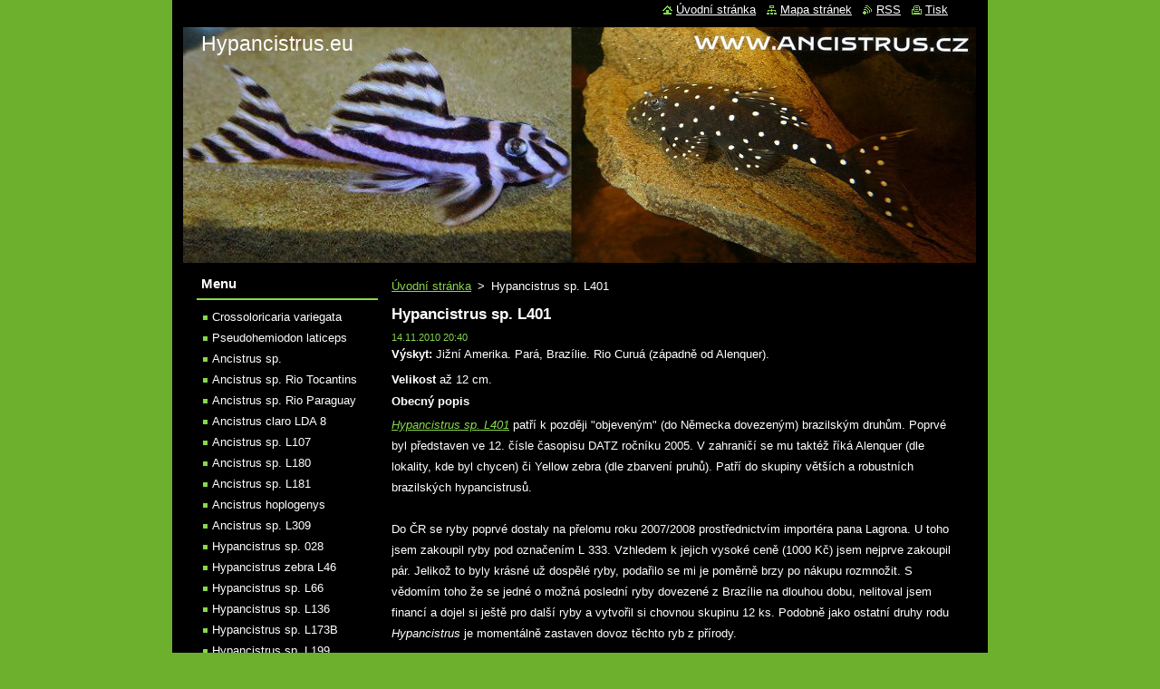

--- FILE ---
content_type: text/html; charset=UTF-8
request_url: https://www.hypancistrus.eu/news/hypancistrus-sp-l401/
body_size: 10352
content:
<!--[if lte IE 9]><!DOCTYPE HTML PUBLIC "-//W3C//DTD HTML 4.01 Transitional//EN" "https://www.w3.org/TR/html4/loose.dtd"><![endif]-->
<!DOCTYPE html>
<!--[if IE]><html class="ie" lang="cs"><![endif]-->
<!--[if gt IE 9]><!--> 
<html lang="cs">
<!--<![endif]-->
  <head>
    <!--[if lt IE 8]><meta http-equiv="X-UA-Compatible" content="IE=EmulateIE7"><![endif]--><!--[if IE 8]><meta http-equiv="X-UA-Compatible" content="IE=EmulateIE8"><![endif]--><!--[if IE 9]><meta http-equiv="X-UA-Compatible" content="IE=EmulateIE9"><![endif]-->
    <base href="https://www.hypancistrus.eu/">
  <meta charset="utf-8">
  <meta name="description" content="">
  <meta name="keywords" content="">
  <meta name="generator" content="Webnode">
  <meta name="apple-mobile-web-app-capable" content="yes">
  <meta name="apple-mobile-web-app-status-bar-style" content="black">
  <meta name="format-detection" content="telephone=no">
    <link rel="icon" type="image/svg+xml" href="/favicon.svg" sizes="any">  <link rel="icon" type="image/svg+xml" href="/favicon16.svg" sizes="16x16">  <link rel="icon" href="/favicon.ico"><link rel="canonical" href="https://www.hypancistrus.eu/news/hypancistrus-sp-l401/">
<script type="text/javascript">(function(i,s,o,g,r,a,m){i['GoogleAnalyticsObject']=r;i[r]=i[r]||function(){
			(i[r].q=i[r].q||[]).push(arguments)},i[r].l=1*new Date();a=s.createElement(o),
			m=s.getElementsByTagName(o)[0];a.async=1;a.src=g;m.parentNode.insertBefore(a,m)
			})(window,document,'script','//www.google-analytics.com/analytics.js','ga');ga('create', 'UA-797705-6', 'auto',{"name":"wnd_header"});ga('wnd_header.set', 'dimension1', 'W1');ga('wnd_header.set', 'anonymizeIp', true);ga('wnd_header.send', 'pageview');var pageTrackerAllTrackEvent=function(category,action,opt_label,opt_value){ga('send', 'event', category, action, opt_label, opt_value)};</script>
  <link rel="alternate" type="application/rss+xml" href="https://hypancistrus.eu/rss/all.xml" title="">
<!--[if lte IE 9]><style type="text/css">.cke_skin_webnode iframe {vertical-align: baseline !important;}</style><![endif]-->
    <title>Hypancistrus sp. L401 :: Hypancistrus.eu                                             </title>
    <meta name="robots" content="index, follow">
    <meta name="googlebot" content="index, follow">   
    <link href="/css/style.css" rel="stylesheet" type="text/css" media="screen,projection,handheld,tv">
    <link href="https://d11bh4d8fhuq47.cloudfront.net/_system/skins/v11/50000750/css/print.css" rel="stylesheet" type="text/css" media="print">
    <script type="text/javascript" src="https://d11bh4d8fhuq47.cloudfront.net/_system/skins/v11/50000750/js/functions.js"></script>
  
				<script type="text/javascript">
				/* <![CDATA[ */
					
					if (typeof(RS_CFG) == 'undefined') RS_CFG = new Array();
					RS_CFG['staticServers'] = new Array('https://d11bh4d8fhuq47.cloudfront.net/');
					RS_CFG['skinServers'] = new Array('https://d11bh4d8fhuq47.cloudfront.net/');
					RS_CFG['filesPath'] = 'https://www.hypancistrus.eu/_files/';
					RS_CFG['filesAWSS3Path'] = 'https://1403874f7e.clvaw-cdnwnd.com/83abe591c32ff1025d1d4940f5264740/';
					RS_CFG['lbClose'] = 'Zavřít';
					RS_CFG['skin'] = 'default';
					if (!RS_CFG['labels']) RS_CFG['labels'] = new Array();
					RS_CFG['systemName'] = 'Webnode';
						
					RS_CFG['responsiveLayout'] = 0;
					RS_CFG['mobileDevice'] = 0;
					RS_CFG['labels']['copyPasteSource'] = 'Více zde:';
					
				/* ]]> */
				</script><script type="text/javascript" src="https://d11bh4d8fhuq47.cloudfront.net/_system/client/js/compressed/frontend.package.1-3-108.js?ph=1403874f7e"></script><style type="text/css"></style></head>  
  <body>  
    <div id="body_bg">      
      <div id="site">      
        <div id="site_top">
        
          <div id="nonFooter">
          
            <!-- HEADER -->          
            <div id="header">  
              <div id="header_box">     
                <div class="illustration">
                  <div id="logozone">               
                    <div id="logo"><a href="home/" title="Přejít na úvodní stránku."><span id="rbcSystemIdentifierLogo">Hypancistrus.eu                                             </span></a></div>          
                    <p id="moto"><span id="rbcCompanySlogan" class="rbcNoStyleSpan">                                              </span></p>
                  </div>
                  <img src="https://1403874f7e.clvaw-cdnwnd.com/83abe591c32ff1025d1d4940f5264740/200003538-0391a048b9/50000000.jpg?ph=1403874f7e" width="875" height="260" alt="">                </div>
              </div>   
            </div>            
            <!-- /HEADER -->
            
            <!-- MAIN -->
            <div id="main"> 
                                  
              <div id="mainContent">
              
                <!-- CONTENT -->
                <div id="content">
                
                  <!-- NAVIGATOR -->
                  <div id="pageNavigator" class="rbcContentBlock">        <div class="navigator">                       <a class="navFirstPage" href="/home/">Úvodní stránka</a>      <span><span> &gt; </span></span>          <span id="navCurrentPage">Hypancistrus sp. L401</span>               </div>              <div class="cleaner"><!-- / --></div>        </div>                  <!-- /NAVIGATOR -->
                
                  

		
		
		  <div class="box">
        <div class="box_title"><h1>Hypancistrus sp. L401</h1></div>
        <div class="box_content">
		      					 
          <div class="articleDetail"> 
         
            <ins>14.11.2010 20:40</ins>    
            									
            <p class="text"><strong>Výskyt:</strong> Jižní Amerika. Pará, Brazílie. Rio Curuá (západně od Alenquer).</p>
<p class="text"><strong>Velikost</strong> až 12 cm.</p>
<h4>Obecný popis</h4>
<p class="text"><em><a target="_blank" class="encyklop" href="http://www.akvarista.cz/web/atlas/detail/?name=Hypancistrus%20sp.%20L401"><em>Hypancistrus sp. L401</em></a></em>  patří k později "objeveným" (do Německa dovezeným) brazilským druhům.  Poprvé byl představen ve 12. čísle časopisu DATZ ročníku 2005. V  zahraničí se mu taktéž říká Alenquer (dle lokality, kde byl chycen) či  Yellow zebra (dle zbarvení pruhů). Patří do skupiny větších a robustních  brazilských hypancistrusů. <br />
<br />
Do ČR se ryby poprvé dostaly na přelomu roku 2007/2008 prostřednictvím  importéra pana Lagrona. U toho jsem zakoupil ryby pod označením L 333.  Vzhledem k jejich vysoké ceně (1000 Kč) jsem nejprve zakoupil pár.  Jelikož to byly krásné už dospělé ryby, podařilo se mi je poměrně brzy  po nákupu rozmnožit. S vědomím toho že se jedné o možná poslední ryby  dovezené z Brazílie na dlouhou dobu, nelitoval jsem financí a dojel si  ještě pro další ryby a vytvořil si chovnou skupinu 12 ks. Podobně jako  ostatní druhy rodu <em>Hypancistrus</em> je momentálně zastaven dovoz těchto ryb z přírody.<br />
<br />
Podobně jako u dalších zástupců hypancistrusů s meandrovitělíniovým zbarvením existuje mnoho barevných forem i u <em>Hypancistrus sp.</em>  L333. Asi proto mi zařazení pod L333 divné nepřišlo i když ryby byly  poněkud jiné než na fotkách v zahraničních atlasech. Při focení mých ryb  pod silným světlem přibližně před dvěma roky jsem byl po následném  stažení fotek do počítače poněkud překvapen. Ryby (hlavně samci) měly na  fotkách silný oranžovomodrý nádech. Uběhlo pár neděl, když jsem narazil  na planetcatfish na diskuzi o určování L333.<br />
<br />
V diskuzi řešili barevnou variabilita L333 a mě napadlo se pochlubit  svými zvláštně zbarvenými L333. Proto jsem poslal do této diskuze pár  svých fotek. Nad mými fotkami se takéž rozvinula diskuze. Jeden z  příspěvků byl, že to není L333 nýbrž že se jedná o L401, který se do  Evropy jednu dobu dovezly pod označením <em>Hypancistrus sp.</em> L333  "New Alenquer". Později jsem zjistil, že se jedná o příspěvek bioložky s  nickem Janne, která se věnuje studiu eL-sumců přímo v Brazílii. Tento  názor nakonec po dlouhé diskuzi na německém webu L-Welse nakonec  potvrdili i němečtí kolegové, kteří měli původně pochybnosti. Dokonce  jsem tam objevil chovatele, který si tyto ryby pořídil ve stejné době v  Německu.<br />
<br />
Podobnost L401 s L333 je značná, drobné rozdíly ovšem existují a nejen v barvě.<br />
<br />
Tvar těla je ve srovnání s L333 robusnější hlavně v partii hlavy která  je víc sražená a širší, pruhování na těle je u L401 jemnější. Existuje i  forma L333, která je barevně hodně podobná L401 každopádně ryby lze  rozlišit dle tvaru těla a dle zbarvení při focení pod silným světlem.  Žlutá forma L333 zůstává při focení kontrastně zbarvená a nezbarvuje se  pro L401 typickým modrofialový nádechem. Co se týká zbarvení  oranžovožlutých pruhů tak se mi přijde, že ryby krmené živým <a title="Reklama" target="_blank" class="fulltext_promo" href="http://www.akvarista.cz/web/fulltext.php?q=plankton">plankton</a>em (oranžovým) jsou více oranžové takže část kvality zbarvení jde na vrub i potravě (podobně jako u <em><a target="_blank" class="encyklop" href="http://www.akvarista.cz/web/atlas/detail/?name=Rineloricaria%20sp."><em>Rineloricaria sp.</em></a> </em>Red).  V jednom z posledních výtěrů se mi zase objevily mezi potomstvem ryby  se světlejším skoro bílým zabarvením pruhů. Toto by odpovídalo fotkám na  <a title="http://www.planetcatfish.com" target="_blank" href="http://www.akvarista.cz/redir2.php3?http://www.planetcatfish.com">https://www.planetcatfish.com</a>,  kde jsou v galerii ryby viditelně světleji pruhované skoro bez  oranžového nádechu. Jsem moc zvědav co z nich vyroste. Vzhledem k  variabilitě zbarvení potomstva (to platí obecně u hypancistrusů s  meandrovitělíniovým zbarvením) si myslím, že se ještě mám u této ryby co  se týká zbarvení potomstva na co těšit. <br />
<br />
Pohlavní rozdíly jsou u dospělých ryb dobře patrné, samci mají ochlupení  na ocasu, větší odontody a jsou o něco větší než samice.</p>
<p class="text"><strong>Nádrž:</strong>  Jelikož se jedná o ryby obývající v domovině nehluboké skalnaté horní  říční toky, ideální vybavení nádrže jsou proto kamenné skalky, římsy a  dostatek kamenných úkrytů. <br />
<br />
Samozřejmostí je kvalitní funkční filtr napojený nejlépe na filtrační  hlavu. Proudění je vhodné pro kvalitní prokysličení celého objemu  nádrže. Pro samce každopádně musí být alespoň jedna jeskyňka. Vzhledem k  velikosti dospělých ryb jsem osobně zvolil staré keramické drenážní  trubky. <br />
<br />
I když tito hypancistrusi kořeny jako úkryty nevyužívají a zdržují se  převážně u dna, doporučuji i tak přidat do nádrže kořen z tvrdého  afrického dřeva, jehož výluh ustaluje a obohacuje vodu.<br />
<br />
</p>
<p class="text"><strong>Náročnost:</strong> Podobně jako většina druhů ryb rodu <em>Hypancistrus</em>  mají i L401 o něco vyšší nároky na teplotu než běžně chované druhy ryb.  Jinak jsou to mírumilovné ryby hodící se vzhledem ke své velikosti do  větších akvárií (nad 100 l).</p>
<h4>Poznámky k chovu</h4>
<p><strong>Teplota:</strong> 25  - 33 °C <br class="cleaner" />
<strong>pH:</strong> 6 - 8<br class="cleaner" />
<strong>dGH:</strong> 3 - 15 °N<br class="cleaner" />
<strong>Voda:</strong> sladkovodní</p>
<p class="text">Tyto  sumce je možné chovat v běžné společenské nádrži. Stačí jim vytvořit  alespoň jeden úkryt pro každého dle počtu. Ryby jsou světloplaché takže  při silnějším osvětlení je asi moc často venku neuvidíte. Pokud se jedná  o akvárium s rostlinami tak ideální je odstínění silného světla  plovoucími rostlinami. Tomu je potřeba přizpůsobit krmení. <br />
<br />
V případě, že nádrž tito sumci obývají s ostatními rybami, je třeba je  krmit cíleně večer před zhasnutím v dostatečném množství. Krmení 1x  denně dospělcům dostačuje. Jsou to podobně jako ostatní ryby rodu <em>Hypancistrus</em>  striktní masožravci. Jsou poměrně žraví a v dobrých podmínkách (dobrá  kvalita vody a vyšší teplota) přijímají všechny běžné krmiva pro  masožravce: patentky živé i mražené, černé komáří larvy, rybí maso,  kvalitní granulovaná krmiva pro masožravce, dospělce <a title="Reklama" target="_blank" class="fulltext_promo" href="http://www.akvarista.cz/web/fulltext.php?q=artemie">artemie</a>, niťěnky.<br />
<br />
Pokud v nádrži mám písčité dno, tak zásadně z velmi jemného písku  (zrnitost pouštního či plážového písku). Do tohoto nezapadávají zbytky  krmiva čímž nedochází k zahnívání a rozkladu těchto zbytků a vzniku pro  ryby toxických látek.</p>
<p>&#160;</p>
<h4>Poznámky k odchovu (rozmnožování)</h4>
<p><strong>Teplota:</strong> 28  - 29 °C <br class="cleaner" />
<strong>pH:</strong> 6 - 8<br class="cleaner" />
<strong>dGH:</strong> 6 - 10 °N<br class="cleaner" />
Podobně jako u dříve popisovaných zástupců rodu <em>Hypancistrus</em>  doporučuji pro odchov samostatnou nádrž pro pár 1 samec + 1 samice  stačí kolem 70 litrů. Ryby musíme kvalitní výživou dostat do chovné  kondice. <br />
<br />
Samec obsadí vhodný úkryt (jeskyňku či kameninovou trubku), samici se  viditelně vyklene a zvětší břišní dutina. Zákonitosti stimulace tření  jsou pro mě i po cca. 20 výtěrech poměrně neprůkazné. Po všech těchto  třeních mi přijde, že v dobrých podmínkách není nutno ryby nijak zvlášť  speciálně stimulovat a vytřou se když se jim prostě zachce. Nedávno se  mi dokonce stalo, že se mi vytřely 2 páry v úplně stejných podmínkách  (stejné akva rozdělené mřížkou)v rozmezí tří týdnů. Od jednoho samce  jsem odebíral potěr a druhý byl čerstvě vytřený. První pár se vytřel  ihned po výměně vody, druhý pár ve stejném akváriu, ve stejných  parametrech vody a ve stejné teplotě až po 14 dnech bez výměny vody.<br />
<br />
Jediné co mi přijde poměrně pravděpodobné je, že hlavní sezóna pro tření  je v období říjen-březen. V tomto období se mi ryby třou častěji a   výtěžnost z výtěrů bývá větší. Naopak v letních měsících počet výtěrů  klesá a výtěžnost výtěrů je horší. Jinak se mi ryby třely jak ve staré  vodě, tak i po výměně, v nádržích s čerpací hlavou i s klasickým filtrem  poháněným stlačeným vzduchem. Nedávno se mi dokonce stalo, že se mi  vytřely 2 páry v úplně stejných podmínkách (stejné akva rozdělené  mřížkou)v rozmezí tří týdnů. Od jednoho samce jsem odebíral potěr a  druhý byl čerstvě vytřený. První pár se vytřel ihned po výměně vody,  druhý pár ve stejném akváriu, ve stejné vodě, ve stejné teplotě až po 14  dnech bez výměny vody.<br />
<br />
Rozdílná bývá i doba pobytu -"mazlení"- páru v budce. Někdy dojde k  výtěru třeba do dvou dnů od toho co si spolu samec se samicí zalezou do  trubky, jindy se "mazlí" velmi dlouho. Nejdelší doba předehry trvala  cca. 20 dní. Se strachem jsem občas kontroloval trubku jestli samice  ještě žije, ale dopadlo to dobře. Někdy se naopak stalo, že i po 10  dnech "mazlení" samice úkryt opustila nevytřená.<br />
<br />
Pokud všechno dopadne jak má, objeví se v trubce hrozen poměrně velkých  žlutooranžových jiker. L 401 je mezi hypancistrusy jeden z  nejplodnějších druhů. Maximální počet mladých z odchovu jsem měl zatím  48 ks. Na druhou stranu je třeba říct, že né každý výtěr je "posvícení".  Počty mladých poměrně prudce kolísají. Příčinu tohoto jevu neznám. Buď  někdy dojde ke špatnému oplození a celý výtěr nebo jeho část zplesniví,  další možností je kanibalismus otce či výkyvy v kvalitě vody negativně  ovlivňující líhnutí. <br />
<br />
Vývoj jiker a následné trávení žloutkového váčku trvá poměrně dlouho,  kolem 20 dní. Pro odchov potěru je vhodné použít odchovničku jak jsem  již popisoval dříve u <a target="_blank" class="encyklop" href="http://www.akvarista.cz/web/atlas/detail/?name=Rineloricaria%20sp."><em>Rineloricaria sp.</em></a> <br />
<br />
Každopádně je důležité věnovat výživě potěru velkou pozornost, obzvlášť  na začátku v prvních dnech po upuštění jeskyňky. Na zahraničních webech  jsem se nedávno dočetl, že výživa v prvním týdnu života hodně rozhoduje o  následné rychlosti růstu. Autor doporučoval krmit 6-8 denně, aby měli  mladí neustále dostatek jemné živé potravy. <br />
<br />
Potěr je spíš větší a s jeho odchovem nejsou problémy. Přijímá dobře mikry a artémie v prvních dnech, později buchanky, <a title="Reklama" target="_blank" class="fulltext_promo" href="http://www.akvarista.cz/web/fulltext.php?q=plankton">plankton</a> a kvalitní tabletová krmiva, jemné kousky rybího masa, nitěnky. Růst je při kvalitním krmení poměrně rychlý.</p>      								      		
            					
            <div class="cleaner"><!-- / --></div>
            
            
            					
            <div class="cleaner"><!-- / --></div>
            
                  
                      
            <div class="cleaner"><!-- / --></div>  			
            
            <div class="back"><a href="archive/news/">Zpět</a></div>
                    
          </div>
          
        </div>
      </div>
      
			
		
		  <div class="cleaner"><!-- / --></div>

		                
                </div>
                <!-- /CONTENT -->
                
              </div>
              
              <!-- SIDEBAR -->
              <div id="sidebar">              
                <div id="sidebar_content">
                
                  <!-- MENU -->  
                  


		  <div class="box">	
        <div class="box_title"><h2>Menu</h2></div>
        <div class="box_content">

		<ul class="menu">
	<li class="first">
  
      <a href="/crossoloricaria-variegata/">
    
      Crossoloricaria variegata
      
  </a>
  
  </li>
	<li>
  
      <a href="/pseudohemiodon-laticeps/">
    
      Pseudohemiodon laticeps
      
  </a>
  
  </li>
	<li>
  
      <a href="/ancistrus-sp-/">
    
      Ancistrus sp.
      
  </a>
  
  </li>
	<li>
  
      <a href="/ancistrus-sp-rio-tocantins/">
    
      Ancistrus sp. Rio Tocantins
      
  </a>
  
  </li>
	<li>
  
      <a href="/anc-sp-rio-paraguay/">
    
      Ancistrus sp. Rio Paraguay
      
  </a>
  
  </li>
	<li>
  
      <a href="/fotogalerie/ancistrus-claro-lda-8/">
    
      Ancistrus claro LDA 8
      
  </a>
  
  </li>
	<li>
  
      <a href="/ancistrus-sp-l107/">
    
      Ancistrus sp. L107
      
  </a>
  
  </li>
	<li>
  
      <a href="/ancistrus-sp-l180/">
    
      Ancistrus sp. L180
      
  </a>
  
  </li>
	<li>
  
      <a href="/ancistrus-sp-l181/">
    
      Ancistrus sp. L181
      
  </a>
  
  </li>
	<li>
  
      <a href="/fotogalerie/ancistrushoplogenys/">
    
      Ancistrus hoplogenys
      
  </a>
  
  </li>
	<li>
  
      <a href="/ancistrus-sp-l-309/">
    
      Ancistrus sp. L309
      
  </a>
  
  </li>
	<li>
  
      <a href="/hypancistrus-sp-l028/">
    
      Hypancistrus sp. 028
      
  </a>
  
  </li>
	<li>
  
      <a href="/fotogalerie/hypancistrus-zebra-l46/">
    
      Hypancistrus zebra L46
      
  </a>
  
  </li>
	<li>
  
      <a href="/hypancistrus-l-66/">
    
      Hypancistrus sp. L66
      
  </a>
  
  </li>
	<li>
  
      <a href="/hypancistrus-l-136/">
    
      Hypancistrus sp. L136
      
  </a>
  
  </li>
	<li>
  
      <a href="/hypancistrus-sp-l173b/">
    
      Hypancistrus sp. L173B
      
  </a>
  
  </li>
	<li>
  
      <a href="/hypancistrus-sp-l199/">
    
      Hypancistrus sp. L199
      
  </a>
  
  </li>
	<li>
  
      <a href="/hypancistrus-sp-l-201/">
    
      Hypancistrus sp. L201
      
  </a>
  
  </li>
	<li>
  
      <a href="/hypancistrus-sp-l236/">
    
      Hypancistrus sp. L236
      
  </a>
  
  </li>
	<li>
  
      <a href="/fotogalerie/hypancistrus-sp-l260/">
    
      Hypancistrus sp. L260
      
  </a>
  
  </li>
	<li>
  
      <a href="/fotogalerie/hypancistrus-sp-l340/">
    
      Hypancistrus sp. L340
      
  </a>
  
  </li>
	<li>
  
      <a href="/fotogalerie/hypancistrus-sp-l270/">
    
      Hypancistrus sp. L270
      
  </a>
  
  </li>
	<li>
  
      <a href="/hypancistrus-l-333/">
    
      Hypancistrus sp. L333
      
  </a>
  
  </li>
	<li>
  
      <a href="/hypancistrus-sp-l400/">
    
      Hypancistrus sp. L400
      
  </a>
  
  </li>
	<li>
  
      <a href="/hypancistrus-sp-l401/">
    
      Hypancistrus sp. L401
      
  </a>
  
  </li>
	<li>
  
      <a href="/hypancistrus-sp-l411/">
    
      Hypancistrus sp. L411
      
  </a>
  
  </li>
	<li>
  
      <a href="/hypancistrus-contradens/">
    
      Hypancistrus contradens
      
  </a>
  
  </li>
	<li>
  
      <a href="/lh-17-hybrid-hypancistrus-sp-l-136-x-hypancistrus-sp-l-401/">
    
      Hypancistrus sp. L 136 x L 401
      
  </a>
  
  </li>
	<li>
  
      <a href="/leporacanthicus-joselimai-/">
    
      Leporacanthicus joselimai L264
      
  </a>
  
  </li>
	<li>
  
      <a href="/peckoltia-l205/">
    
      Peckoltia brevis L205
      
  </a>
  
  </li>
	<li>
  
      <a href="/rineloricaria-sp-red/">
    
      Rineloricaria sp. RED
      
  </a>
  
  </li>
	<li>
  
      <a href="/planiloricaria-cryptodon/">
    
      Planiloricaria cryptodon
      
  </a>
  
  </li>
	<li>
  
      <a href="/novinky/">
    
      Výtěry 
      
  </a>
  
  </li>
	<li>
  
      <a href="/prehled-a-popis-druhu/">
    
      Popis druhů
      
  </a>
  
  </li>
	<li>
  
      <a href="/aktualni-nabidka/">
    
      Nabídka ryb
      
  </a>
  
  </li>
	<li>
  
      <a href="/napiste-nam/">
    
      Napište nám
      
  </a>
  
  </li>
	<li>
  
      <a href="/kniha-navstev/">
    
      Kniha návštěv 
      
  </a>
  
  </li>
	<li>
  
      <a href="/kontakt/">
    
      Kontakt
      
  </a>
  
  </li>
	<li class="last">
  
      <a href="/zonancistru-brachyurus-l168/">
    
      Zonancistru brachyurus L168
      
  </a>
  
  </li>
</ul>

        </div>
			</div>

					    
                  <!-- /MENU -->
                  
                  

		  <div class="box">            
        <div class="box_title"><h2>Vyhledávání</h2></div>            
        <div class="box_content">

		<form action="/search/" method="get" id="fulltextSearch">
		
		    <label for="fulltextSearchText" class="hidden">Vyhledávání</label>
      	<input type="text" id="fulltextSearchText" name="text"><br />
      	<span><input class="submit" type="submit" value="Hledat"></span>
				<div class="cleaner"><!-- / --></div>

		</form>

		    </div>
      </div>

		 
                  
                  

      <div class="box">
        <div class="box_title"><h2>Kontakt</h2></div>
        <div class="box_content">
          
		

      <p><strong>Milan Tichavský alias Claro:o)</strong></p>
                  
      
      
      <p class="phone">730547701</p>

	
      
	
	    <p class="email"><a href="&#109;&#97;&#105;&#108;&#116;&#111;:&#99;&#111;&#114;&#121;&#100;&#111;&#114;&#97;&#115;&#64;&#115;&#101;&#122;&#110;&#97;&#109;&#46;&#99;&#122;"><span id="rbcContactEmail">&#99;&#111;&#114;&#121;&#100;&#111;&#114;&#97;&#115;&#64;&#115;&#101;&#122;&#110;&#97;&#109;&#46;&#99;&#122;</span></a></p>

	           

		
                      
        </div>
      </div> 

					          
          
                          
                    
    
                </div>            
              </div>
              <!-- /SIDEBAR -->
            
              <hr class="cleaner">
            
            </div>
            <!-- /MAIN -->
            
            <div id="header_link">          
              <table><tr><td>
                 <div class="link">                             
                   <span class="homepage"><a href="home/" title="Přejít na úvodní stránku.">Úvodní stránka</a></span>            
                   <span class="sitemap"><a href="/sitemap/" title="Přejít na mapu stránek.">Mapa stránek</a></span>
                   <span class="rss"><a href="/rss/" title="RSS kanály">RSS</a></span>
                   <span class="print"><a href="#" onclick="window.print(); return false;" title="Vytisknout stránku">Tisk</a></span>
                 </div>
               </td><td>
                 <div class="lang">               
                   <div id="languageSelect"></div>			            
                 </div>
               </td></tr></table>
            </div>
        
          </div>
          
          <!-- FOOTER -->
          <div id="footer">          
            <div id="footer_content">             
              <span id="rbcFooterText" class="rbcNoStyleSpan">created by Claro:O)</span> | <span class="rbcSignatureText">Vytvořeno službou <a href="https://www.webnode.cz?utm_source=brand&amp;utm_medium=footer&amp;utm_campaign=premium" rel="nofollow" >Webnode</a></span>            
            </div>        
          </div>
          <!-- /FOOTER -->
          
        </div>
      </div>    
    </div>
  
  
    <script type="text/javascript">
		/* <![CDATA[ */

			RubicusFrontendIns.addObserver
			({

				onContentChange: function ()
        {
          RubicusFrontendIns.faqInit('faq', 'answerBlock');
        },

				onStartSlideshow: function()
				{
					$('slideshowControl').innerHTML	= '<span>Pozastavit prezentaci<'+'/span>';
					$('slideshowControl').title			= 'Pozastavit automatické procházení obrázků';
					$('slideshowControl').onclick		= RubicusFrontendIns.stopSlideshow.bind(RubicusFrontendIns);
				},

				onStopSlideshow: function()
				{
					$('slideshowControl').innerHTML	= '<span>Spustit prezentaci<'+'/span>';
					$('slideshowControl').title			= 'Spustit automatické procházení obrázků';
					$('slideshowControl').onclick		= RubicusFrontendIns.startSlideshow.bind(RubicusFrontendIns);
				},

				onShowImage: function()
				{
					if (RubicusFrontendIns.isSlideshowMode())
					{
						$('slideshowControl').innerHTML	= '<span>Pozastavit prezentaci<'+'/span>';
						$('slideshowControl').title			= 'Pozastavit automatické procházení obrázků';
						$('slideshowControl').onclick		= RubicusFrontendIns.stopSlideshow.bind(RubicusFrontendIns);
					}
				}

			 });

			  RubicusFrontendIns.faqInit('faq', 'answerBlock');

			  RubicusFrontendIns.addFileToPreload('https://d11bh4d8fhuq47.cloudfront.net/_system/skins/v11/50000750/img/loading.gif');
			  RubicusFrontendIns.addFileToPreload('https://d11bh4d8fhuq47.cloudfront.net/_system/skins/v11/50000750/img/faq_close.png');
			  
  		/* ]]> */
  	 </script>
  
  <div id="rbcFooterHtml"></div><script type="text/javascript">var keenTrackerCmsTrackEvent=function(id){if(typeof _jsTracker=="undefined" || !_jsTracker){return false;};try{var name=_keenEvents[id];var keenEvent={user:{u:_keenData.u,p:_keenData.p,lc:_keenData.lc,t:_keenData.t},action:{identifier:id,name:name,category:'cms',platform:'WND1',version:'2.1.157'},browser:{url:location.href,ua:navigator.userAgent,referer_url:document.referrer,resolution:screen.width+'x'+screen.height,ip:'3.148.198.2'}};_jsTracker.jsonpSubmit('PROD',keenEvent,function(err,res){});}catch(err){console.log(err)};};</script></body>
</html>
